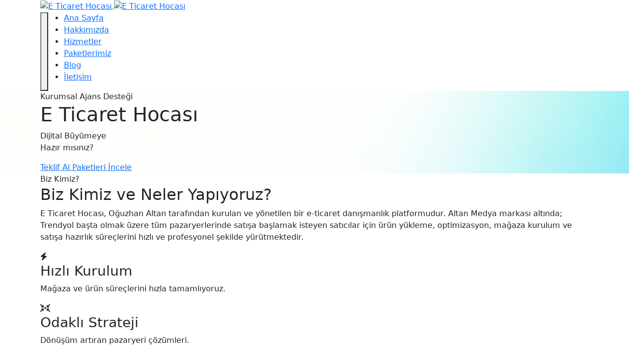

--- FILE ---
content_type: text/html; charset=UTF-8
request_url: http://eticarethocasi.com/
body_size: 5196
content:
<!DOCTYPE html>
<html lang="tr">
<head>

<meta charset="UTF-8">
<meta name="viewport" content="width=device-width, initial-scale=1.0">
<title>E Ticaret Hocası</title>

<link href="https://fonts.googleapis.com/css2?family=Inter:wght@400;600;700&family=Poppins:wght@600;700&display=swap" rel="stylesheet">
<link rel="stylesheet" href="assets/css/style.css">
<link href="https://cdn.jsdelivr.net/npm/bootstrap@5.3.2/dist/css/bootstrap.min.css" rel="stylesheet">
<link rel="stylesheet" href="https://cdnjs.cloudflare.com/ajax/libs/font-awesome/6.5.1/css/all.min.css">
<!-- Favicon | E Ticaret Hocası -->
<link rel="icon" href="/favicon.svg" type="image/svg+xml">
<link rel="icon" href="/favicon.ico" type="image/x-icon">
<link rel="icon" type="image/png" sizes="32x32" href="/favicon-32x32.png">
<link rel="icon" type="image/png" sizes="16x16" href="/favicon-16x16.png">
<link rel="apple-touch-icon" href="/apple-touch-icon.png">

</head>

<body id="top">

<!-- ================= HEADER ================= -->
<header class="header initial" id="siteHeader">
  <div class="container header-inner">
    <a href="/" class="brand">
  <img src="/assets/images/logo-light.svg" class="brand-logo logo-dark" alt="E Ticaret Hocası">
  <img src="/assets/images/logo-dark.svg" class="brand-logo logo-light" alt="E Ticaret Hocası">
</a>


    <nav class="nav">
      <button class="hamburger" id="hamburger">
        <span></span><span></span><span></span>
      </button>

      <ul class="menu" id="menu">
  <li><a href="#home" class="menu-link">Ana Sayfa</a></li>
  <li><a href="#hakkimizda" class="menu-link">Hakkımızda</a></li>
  <li><a href="#hizmetler" class="menu-link">Hizmetler</a></li>
  <li><a href="#paketler" class="menu-link">Paketlerimiz</a></li>

  <!-- BLOG -->
  <li>
    <a href="/blog" class="menu-link">Blog</a>
  </li>

  
  <li><a href="#iletisim" class="menu-link cta">İletişim</a></li>
</ul>

    </nav>
  </div>
</header>

<!-- ================= HERO ================= -->
<section id="home" class="hero">
  <div class="slide active"
       style="background-image:url('uploads/sliders/1766063920.png')">

    <div class="hero-overlay"></div>

    <div class="container hero-content">
      <div class="hero-badge">
        <span class="dot-accent"></span>Kurumsal Ajans Desteği
      </div>

      <h1 class="hero-title">E Ticaret Hocası</h1>
      <p class="hero-subtitle">Dijital Büyümeye<br />
Hazır mısınız?</p>

      <div class="hero-actions">

                            <a
            href="#"
            class="btnx btn-primaryx scroll-to"
            data-target="#iletisim"          >
            Teklif Al          </a>
        
                            <a
            href="#"
            class="btnx btn-outline-lightx scroll-to"
            data-target="#paketler"          >
            Paketleri İncele          </a>
        
      </div>
    </div>
  </div>
</section>


<!-- ================= ABOUT ================= -->
<section id="hakkimizda" class="section">
  <div class="container">
    <div class="section-head">
      <div class="kicker">Biz Kimiz?</div>
      <h2 class="section-title">Biz Kimiz ve Neler Yapıyoruz?</h2>
      <p class="section-subtitle">E Ticaret Hocası, Oğuzhan Altan tarafından kurulan ve yönetilen bir e-ticaret danışmanlık platformudur. Altan Medya markası altında; Trendyol başta olmak üzere tüm pazaryerlerinde satışa başlamak isteyen satıcılar için ürün yükleme, optimizasyon, mağaza kurulum ve satışa hazırlık süreçlerini hızlı ve profesyonel şekilde yürütmektedir.</p>
    </div>

    <div class="about-grid">
  <div class="about-card reveal">
   <div class="about-ic">
  <i class="fa-solid fa-bolt"></i></div>


    <div>
      <h3>Hızlı Kurulum</h3>
      <p>Mağaza ve ürün süreçlerini hızla tamamlıyoruz.</p>
    </div>
  </div>
  <div class="about-card reveal">
   <div class="about-ic">
  <i class="fa-solid fa-arrows-to-circle"></i></div>


    <div>
      <h3>Odaklı Strateji</h3>
      <p>Dönüşüm artıran pazaryeri çözümleri.</p>
    </div>
  </div>
  <div class="about-card reveal">
   <div class="about-ic">
  <i class="fa-solid fa-arrow-up-right-dots"></i></div>


    <div>
      <h3>Sürdürülebilir Büyüme</h3>
      <p>Uzun vadeli e-ticaret planlaması.</p>
    </div>
  </div>
</div>
<div class="about-more-wrap reveal">
  <a href="/hakkimizda.php" class="about-more-btn">
    Daha Fazla Bilgi Al
  </a>
</div>

  </div>
</section>

<!-- ================= SERVICES ================= -->
<section id="hizmetler" class="section section-alt">
  <div class="container">
    <div class="section-head">
      <div class="kicker">Hizmetler</div>
      <h2 class="section-title">Hizmetlerimiz</h2>
      <p class="section-subtitle">E Ticaret Hocası olarak verdiğimiz hizmetler</p>
    </div>

    <div class="services-grid">
          <div class="service-card">
        <div class="service-top">
          <h3 class="service-title">Web Tasarım</h3>
        </div>
        <p class="service-desc">Kendi web sitenizi oluşturuyoruz. Böylece potansiyel müşterilerinizin sizi daha kolay bulmasını sağlıyoruz.</p>
      </div>
          <div class="service-card">
        <div class="service-top">
          <h3 class="service-title">Grafik Tasarım</h3>
        </div>
        <p class="service-desc">Markanıza özel kurumsal kimlik veya matbaa ürünlerinizi tasarlıyoruz.</p>
      </div>
          <div class="service-card">
        <div class="service-top">
          <h3 class="service-title">SEO</h3>
        </div>
        <p class="service-desc">SEO yani arama motoru optimizasyonu arama motorlarında görünür olmanızı sağlıyoruz.</p>
      </div>
          <div class="service-card">
        <div class="service-top">
          <h3 class="service-title">Pazaryeri Mağaza Açılışı</h3>
        </div>
        <p class="service-desc">Trendyol ve diğer pazaryerlerinde mağazanızın açılışını gerçekleştiriyoruz.</p>
      </div>
          <div class="service-card">
        <div class="service-top">
          <h3 class="service-title">E Ticaret Site Kurulumu</h3>
        </div>
        <p class="service-desc">Kendi E Ticaret sitenizi oluşturuyoruz. Böylece komisyon ödemeye son diyoruz.</p>
      </div>
          <div class="service-card">
        <div class="service-top">
          <h3 class="service-title">E Ticaret Entegrasyonları</h3>
        </div>
        <p class="service-desc">Stok takibi, fatura gibi e ticaret entegrasyonlarınızı gerçekleştiriyoruz.</p>
      </div>
          <div class="service-card">
        <div class="service-top">
          <h3 class="service-title">Dijital Pazarlama</h3>
        </div>
        <p class="service-desc">Web sitenizi veya ürününüzü dijital pazarlama teknikleri ile satışa dönüştürüyoruz.</p>
      </div>
          <div class="service-card">
        <div class="service-top">
          <h3 class="service-title">Ürün Fotoğraf Çekimi</h3>
        </div>
        <p class="service-desc">E Ticarette satış yapabilmeniz için gerekli profesyonel ürün fotoğraflarınızı çekiyoruz.</p>
      </div>
        </div>
  </div>
</section>
<!-- ================= PACKAGES ================= -->
<section id="paketler" class="section">
  <div class="container">

    <div class="section-head reveal">
      <div class="kicker">Paketler</div>
      <h2 class="section-title">Paketlerimiz</h2>
      <p class="section-subtitle">
        İhtiyacına göre hazırlanmış, şeffaf ve ölçeklenebilir hizmet paketleri.
      </p>
    </div>

    <div class="packages-grid">
              <div class="package-card reveal ">

          
          <h3 class="package-title">Başlangıç Paketi</h3>

          <div class="package-price">
            2.750            <span>TL</span>
          </div>

          <ul class="package-list">
                          <li>10 Adet Ürün Yükleme</li>
                          <li>Başlık &amp; Açıklama Düzenleme</li>
                          <li>Kategori Uyum Kontrolü</li>
                          <li>Varyant &amp; Fiyat Optimizasyonu</li>
                          <li>Mağaza Satışa Açma</li>
                          <li>Ürün Görsel Düzenleme</li>
                          <li>Kargo &amp; Lojistik Danışmanlığı</li>
                      </ul>

          <button
            class="btnx btn-primaryx w-100"
            type="button"
            onclick="sendPackageWhatsApp('Başlangıç Paketi')">
            Teklif Al
          </button>

        </div>
              <div class="package-card reveal featured">

                      <div class="popular-badge">En Popüler</div>
          
          <h3 class="package-title">Hızlı Satış</h3>

          <div class="package-price">
            3.750            <span>TL</span>
          </div>

          <ul class="package-list">
                          <li>15 Adet Ürün Yükleme</li>
                          <li>Başlık &amp; Açıklama Optimizasyonu</li>
                          <li>Varyant &amp; Fiyat Kontrolü</li>
                          <li>Kategori &amp; Filtre Uyumu</li>
                          <li>Mağaza Satışa Hazır Hale Getirme</li>
                          <li>Profesyonel Ürün Görseli</li>
                          <li>Kargo Paketleme Danışmanlığı</li>
                      </ul>

          <button
            class="btnx btn-primaryx w-100"
            type="button"
            onclick="sendPackageWhatsApp('Hızlı Satış')">
            Teklif Al
          </button>

        </div>
              <div class="package-card reveal ">

          
          <h3 class="package-title">Büyüme Paketi (Pro)</h3>

          <div class="package-price">
            6.500            <span>TL</span>
          </div>

          <ul class="package-list">
                          <li>20 Adet Ürün Yükleme</li>
                          <li>SEO Uyumlu Başlık &amp; Açıklamalar</li>
                          <li>Varyant &amp; Fiyat Stratejisi</li>
                          <li>Mağaza Satışa Açma &amp; Kontrol</li>
                          <li>Ürün Görsel Düzenleme</li>
                          <li>Kargo &amp; Paketleme Danışmanlığı</li>
                          <li>Satışa Engel Hata Kontrolleri</li>
                      </ul>

          <button
            class="btnx btn-primaryx w-100"
            type="button"
            onclick="sendPackageWhatsApp('Büyüme Paketi (Pro)')">
            Teklif Al
          </button>

        </div>
          
    <div class="packages-grid">
      ...
      ...
      ...
  </div>

<div class="packages-all-btn">
  <a href="/paketlerimiz" class="btnx btn-outline-lightx">
    Bütün Özellikleri Gör
  </a>
</div>


</div>

  </div>
</section>

<!-- CONTACT -->
<section id="iletisim" class="section section-alt">
  <div class="container">
    <div class="section-head reveal">
      <div class="kicker">İletişim</div>
      <h2 class="section-title">Bizimle İletişime Geç</h2>
      <p class="section-subtitle"></p>
    </div>

    <div class="contact-grid">
      <div class="contact-card reveal">
        <div class="contact-item">
          <div class="contact-ic">
            <svg viewBox="0 0 24 24" fill="none" aria-hidden="true">
              <path d="M4 4h4l2 5-3 2c1 3 3 5 6 6l2-3 5 2v4c0 1-1 2-2 2-9 0-16-7-16-16 0-1 1-2 2-2Z" stroke="currentColor" stroke-width="1.8" stroke-linecap="round" stroke-linejoin="round"/>
            </svg>
          </div>
          <div>
            <div class="contact-label">Telefon</div>
            <div class="contact-value">+90 535 022 89 21</div>
          </div>
        </div>

        <div class="contact-item">
          <div class="contact-ic">
            <svg viewBox="0 0 24 24" fill="none" aria-hidden="true">
              <path d="M4 6h16v12H4V6Z" stroke="currentColor" stroke-width="1.8" stroke-linejoin="round"/>
              <path d="m4 7 8 6 8-6" stroke="currentColor" stroke-width="1.8" stroke-linecap="round" stroke-linejoin="round"/>
            </svg>
          </div>
          <div>
            <div class="contact-label">E-posta</div>
            <div class="contact-value">info@eticarethocasi.com</div>
          </div>
        </div>

        <div class="contact-item">
          <div class="contact-ic">
            <svg viewBox="0 0 24 24" fill="none" aria-hidden="true">
              <path d="M12 21s7-4.5 7-11a7 7 0 1 0-14 0c0 6.5 7 11 7 11Z" stroke="currentColor" stroke-width="1.8" stroke-linejoin="round"/>
              <path d="M12 10.5a2.5 2.5 0 1 0 0-.01" stroke="currentColor" stroke-width="1.8" stroke-linecap="round"/>
            </svg>
          </div>
          <div>
            <div class="contact-label">Adres</div>
            <div class="contact-value">Yazlık Mahallesi 4409 Sokak No:18 Serdivan/Sakarya</div>
          </div>
        </div>

        <div class="contact-note">
          <span class="accent-pill">Yanıt Süresi</span>
          <span>Genelde 1 saat içinde dönüş.</span>
        </div>
      </div>

      <div class="form-card reveal">
        <form onsubmit="sendWhatsApp(); return false;" class="cool-form">
          <div class="field">
            <label for="name">Ad Soyad</label>
            <input id="name" type="text" placeholder="Adınız Soyadınız" required />
          </div>

          <div class="field">
            <label for="message">Mesaj</label>
            <textarea id="message" placeholder="İhtiyacınızı kısaca yazın..." required></textarea>
          </div>

          <button class="btnx btn-primaryx w-100" type="submit">
            WhatsApp’tan Gönder
          </button>

          <div class="form-foot">
            <span class="secure">🔒 Bilgileriniz paylaşılmaz</span>
            <span class="mini">✅ Faturalı hizmet</span>
          </div>
        </form>
      </div>
    </div>
  </div>
</section>

<footer class="site-footer">
  <div class="container footer-inner">
    <div>© 2025 – E Ticaret Hocası</div>
    <a class="to-top" href="#top">Yukarı ↑</a>
  </div>
</footer>

<script>
/* ===== Hamburger ===== */
const hamburger = document.getElementById('hamburger');
const menu = document.getElementById('menu');

hamburger?.addEventListener('click', () => {
  const open = menu.classList.toggle('active');
  hamburger.setAttribute('aria-expanded', open ? 'true' : 'false');
});

/* Menü linkine tıklayınca mobil menüyü kapat */
document.querySelectorAll('.menu-link').forEach(a => {
  a.addEventListener('click', () => {
    if (menu.classList.contains('active')) {
      menu.classList.remove('active');
      hamburger.setAttribute('aria-expanded', 'false');
    }
  });
});

/* ===== Slider + Dots ===== */
const slides = document.querySelectorAll('.slide');
const dots = document.querySelectorAll('.dot');
let currentSlide = 0;

function showSlide(i) {
  slides.forEach(s => s.classList.remove('active'));
  dots.forEach(d => d.classList.remove('active'));
  slides[i]?.classList.add('active');
  dots[i]?.classList.add('active');
  currentSlide = i;
}

if (slides.length > 1) {
  setInterval(() => showSlide((currentSlide + 1) % slides.length), 5000);
}

dots.forEach(dot => {
  dot.addEventListener('click', () => showSlide(parseInt(dot.dataset.slide)));
});

/* ===== Reveal on scroll ===== */
const io = new IntersectionObserver((entries) => {
  entries.forEach(e => {
    if (e.isIntersecting) e.target.classList.add('in');
  });
}, { threshold: 0.12 });

document.querySelectorAll('.reveal').forEach(el => io.observe(el));

/* ===== WhatsApp ===== */
function sendWhatsApp() {
  const name = document.getElementById('name').value.trim();
  const msg = document.getElementById('message').value.trim();
  const text = `Merhaba 👋%0AAd Soyad: ${encodeURIComponent(name)}%0AMesaj: ${encodeURIComponent(msg)}`;
  window.open(`https://wa.me/905350228921?text=${text}`, '_blank');
}

function sendPackageWhatsApp(pkg) {
  const text = `Merhaba 👋%0A%0A📦 Paket Teklif Talebi%0ASeçilen Paket: *${encodeURIComponent(pkg)}*%0A%0ABilgi almak istiyorum.`;
  window.open(`https://wa.me/905350228921?text=${text}`, '_blank');
}
const header = document.getElementById("siteHeader");

// İlk yükleme
header.classList.add("initial");

window.addEventListener("scroll", () => {
  if (window.scrollY > 80) {
    header.classList.remove("initial");
    header.classList.add("scrolled");
  } else {
    header.classList.add("initial");
    header.classList.remove("scrolled");
  }
});

document.querySelectorAll('.scroll-to').forEach(btn => {
  btn.addEventListener('click', e => {
    e.preventDefault();

    const target = btn.dataset.target;
    if (!target) return;

    const el = document.querySelector(target);
    if (!el) return;

    const offset = document.getElementById('siteHeader')?.offsetHeight || 80;
    const y = el.getBoundingClientRect().top + window.pageYOffset - offset;

    window.scrollTo({
      top: y,
      behavior: 'smooth'
    });
  });
});

</script>

</body>
</html>